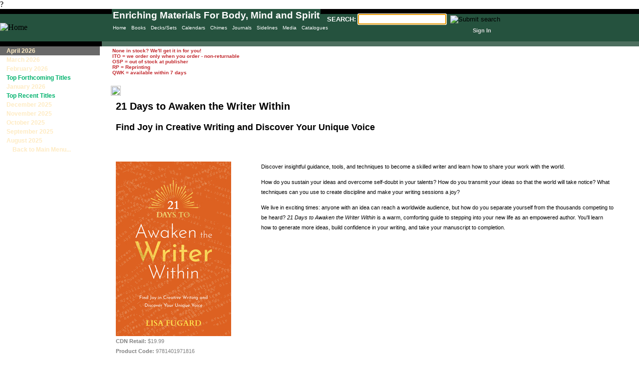

--- FILE ---
content_type: text/html; charset=utf-8
request_url: https://www.dempseycanada.com/ProductDetails.aspx?menu=3&productID=112359
body_size: 7232
content:
?

<!DOCTYPE html PUBLIC "-//W3C//DTD XHTML 1.0 Transitional//EN" "http://www.w3.org/TR/xhtml1/DTD/xhtml1-transitional.dtd">


<html xmlns="http://www.w3.org/1999/xhtml" >
   <head id="_ctl0_Head1">
            
            <!-- Google tag (gtag.js) -->
                    <script async src="https://www.googletagmanager.com/gtag/js?id=G-BVL11X9CWM"></script>
                    <script>
                    window.dataLayer = window.dataLayer || [];
                    function gtag(){dataLayer.push(arguments);}
                    gtag('js', new Date());

                    gtag('config', 'G-BVL11X9CWM');
                    </script>
		   <!-- Google tag (gtag.js) -->
           

 
       <link rel="stylesheet" type="text/css" href="CSS_MAIN.css" /><link rel="stylesheet" type="text/css" href="CSS_Calendars.css" /><link rel="stylesheet" type="text/css" href="CSS_TopAuthors.css" /><link rel="stylesheet" type="text/css" href="CSS_2403_MAR.css" /><link rel="stylesheet" type="text/css" href="CSS_2405_MAY.css" /><link rel="stylesheet" type="text/css" href="CSS_2406_JUN.css" /><link rel="stylesheet" type="text/css" href="CSS_2410_OCT.css" /><link rel="stylesheet" type="text/css" href="CSS_2501_JAN.css" /><link rel="stylesheet" type="text/css" href="ASPNETCommerce.css" /><link rel="stylesheet" type="text/css" href="CSS_MobilePages.css" /><link rel="stylesheet" type="text/css" href="CSS_SliderGlobal.css" /><meta name="avgthreatlabs-verification" content="78f41a370e6cc7120293343af60b20d3f6ee907b"><title>
	Product Details - Dempsey Distributing
</title><meta http-equiv="Content-type" content="text/html; charset=utf-8">
<!--[if lt IE 9] 
    <meta http-equiv="X-UA-Compatible" content="IE=EmulateIE7">
<!--[endif]--> 
<!-- rem'd 25-May-2015 to see if it makes Ken Burns work in IE11      
        <meta http-equiv="X-UA-Compatible" content="IE=7">
-->
        
        <meta name="keywords" content="dempseycanada.com, book distribution canada, book distribution bc, book distributor bc, book distributor canada, dempsey, dempsey distributing, dempsey - your distributor, barbara dempsey, new age, body mind spirit, body mind and spirit, body mind &amp; spirit, spiritual books, new age books, new age distributor, new age distributor canada, metaphysical, metaphysical distributor, metaphysics, tuning forks, sound healing, om, ohm, ohm tuning forks, om tuners, book wholesalers BC, Body Mind Spirit Canada, new age canada, amber teething necklaces, amber teething necklace, incense, moldavite products, palo santo products, baltic amber teething necklace, baltic amber teething necklaces, woodstock chimes, chimes, woodstock, tarot decks, tarot cards, affirmation decks, tarot, journals, crystal, journal, inspiration deck"><meta name="description" content="DempseyCanada.com is the website of Dempsey Distributing, Canada's foremost distributor of body, mind and spirit titles, serving bookstores and trade purchasers.">   


    <script type="text/javascript">

        var _gaq = _gaq || [];
        _gaq.push(['_setAccount', 'UA-639184-2']);
        _gaq.push(['_trackPageview']);

        (function() {
            var ga = document.createElement('script'); ga.type = 'text/javascript'; ga.async = true;
            ga.src = ('https:' == document.location.protocol ? 'https://ssl' : 'http://www') + '.google-analytics.com/ga.js';
            var s = document.getElementsByTagName('script')[0]; s.parentNode.insertBefore(ga, s);
        })();

    </script>


  </head>   
    <body background="images/SiteBkgrd_Transparent.jpg" leftmargin="0" topmargin="0" rightmargin="0" bottommargin="0" onload="initMenu();">        
        <table cellspacing="0" cellpadding="0" width="100%" border="0" style="height: 74px">
            <tr>
                <td style="height: 65px" width="100%">                    
                    




<script language="javascript">

    function Querystring(qs) { // optionally pass a querystring to parse
        this.params = new Object()
        this.get = Querystring_get

        if (qs == null)
            qs = location.search.substring(1, location.search.length)

        if (qs.length == 0) return

        // Turn <plus> back to <space>
        // See: http://www.w3.org/TR/REC-html40/interact/forms.html#h-17.13.4.1
        qs = qs.replace(/\+/g, ' ')
        var args = qs.split('&') // parse out name/value pairs separated via &

        // split out each name=value pair
        for (var i = 0; i < args.length; i++) {
            var value;
            var pair = args[i].split('=')
            var name = unescape(pair[0])

            if (pair.length == 2)
                value = unescape(pair[1])
            else
                value = name

            this.params[name] = value
        }
    }

    function Querystring_get(key, default_) {
        // This line changes UNDEFINED to NULL
        if (default_ == null) default_ = null;

        var value = this.params[key]
        if (value == null) value = default_;

        return value
    }

    //**********************
    function setSearchString() {
        //Build query string for searches
        var qs = new Querystring();
        var MenuID = qs.get('Menu');
        var ProdTypeID = qs.get('ProdType');

        if (MenuID != null) {
            //include specific Menu if any.
            MenuID = '&Menu=' + MenuID
        }
        else {
            MenuID = '';
        }

        if (ProdTypeID != null) {
            //include specific Product Type if any.
            ProdTypeID = '&ProdType=' + ProdTypeID
        }
        else {
            ProdTypeID = '';
        }

        var SearchText = document.getElementById('txtSearch').value;
        if (SearchText.length == 0) {
            SearchText = '' //pass so that page knows a search was attempted
        }

//        document.forms[0].action = 'ProductsListB.aspx?Search=' + SearchText + MenuID + ProdTypeID;

        document.forms[0].action = 'SearchResultsB.aspx?Search=' + SearchText + MenuID + ProdTypeID;
    }

    //BEGIN CODE TO ADD/MODIFY WINDOW_ONLOAD EVENT
    function addEvent(obj, evType, fn) {
        if (obj.addEventListener) {
            obj.addEventListener(evType, fn, false);
            return true;
        }
        else if (obj.attachEvent) {
            var r = obj.attachEvent("on" + evType, fn);
            return r;
        }
        else {
            return false;
        }
    }
    addEvent(window, 'load', doWindowLoad);

    function doWindowLoad() {
        //Set focus to most frequently used control
        var searchCtl = document.getElementById('txtSearch');
        searchCtl.focus();
    }
    //END CODE FOR WINDOW_ONLOAD

</script>
<!--  <table width="100%" bgcolor="#008080" border="0" cellpadding="0" cellspacing="0"> -->
<table width="100%" id="header" border="0" cellpadding="0" cellspacing="0">
                <!-- Google tag (gtag.js) -->
                                <script async src="https://www.googletagmanager.com/gtag/js?id=G-BVL11X9CWM"></script>
                                <script>
                                window.dataLayer = window.dataLayer || [];
                                function gtag(){dataLayer.push(arguments);}
                                gtag('js', new Date());

                                gtag('config', 'G-BVL11X9CWM');
                                </script>
                <!-- Google tag (gtag.js) -->
    <tr>
        <td colspan="2" bgcolor="#000000" style="height: 10px">
        </td>        
    </tr>
    <tr>
        <td><a href="default.aspx" title="Home Page"><img src="images/Logo_Masthead.jpg" alt="Home" border="0"/></a>            
        </td>
        <td>
            <form method="post" action="ProductsListB.aspx" id="frmSearch" name="frmSearch" onsubmit="javascript: setSearchString();">
                <!-- <table width="100%" bgcolor="#008080" border="0" cellpadding="0" cellspacing="0"> -->
                <table width="780px" id="mainheader" border="0" cellpadding="0" cellspacing="0">
                    <tr valign="middle">
                        <td>
                            &nbsp;
                        </td>
                        <td align="right" valign="bottom">                            
                            <table border="0" cellpadding="0" cellspacing="0">                                
                                <tr>
                                    <td width="70%">&nbsp;
                                    </td>                                
                                    <td colspan="3" nowrap="nowrap">                                        
                                        <span style="font-size: 10pt; color: #ffffff; font-family: Verdana, Helvetica, sans-serif;"><strong>SEARCH:</strong></span>
                                        <input type="text" name="txtSearch" ID="txtSearch" SIZE="20">&nbsp;                            
                                        <input type="image" src="images/arrowbutton.jpg" border="0" id="image1" name="image1" title="Submit search" >
                                    </td>
                                </tr>
                                <tr>
                                    <td width="80%">&nbsp;
                                    </td>
                                    <td align="right" width="8%" valign="bottom">
                                                                                                                
                                    </td>
                                    <td align="right" width="5%" valign="bottom">                                    
                                                                                                                
                                    </td>
                                    <td align="right" width="10%" valign="bottom">

                                        <a id="_ctl0_Header1_lnkSignIn" class="SiteLinkBold" onClick="pageTracker._setVar('Customer');" href="Login.aspx">Sign In</a>                                    
                                    </td>                                                         
                                </tr>
                            </table>
                        </td>
                    </tr>                    
                </table>
            </form>
        </td>
    </tr>
     <tr height="10px">
        <td style="width: 204px" bgcolor="black">
        </td>
        <!-- <td bgcolor="#0066cc"> --> 
        <td class="bottomrow">
        </td>
    </tr>
</table>
<div class="container">
<ul id="minitabs">
<li><a href="default.aspx" title="Home Page">Home</a></li>
<li><a href="Bestselling-Books-B.aspx?Menu=2&CategoryID=40&selection=0&ProdType=1" title="Books">Books</a></li>
<li><a href="BestSelling-Divination-Cards-B.aspx?Menu=2&selection=0&ProdType=4&CategoryID=1152" title ="Decks/Sets">Decks/Sets</a></li>
<li><a href="Calendars2026.aspx?Menu=2&ProdType=5&CategoryID=1412&SelIndex=0&selection=5" title="Calendars 2026">Calendars</a></li>
<li><a href="Winter2025B.aspx?Menu=2&ProdType=9&CategoryID=1108&selection=0" title="Chimes">Chimes</a> </li>
<li><a href="TopJournalsList.aspx?Menu=2&selection=0&CategoryID=809&ProdType=12" title="Journals">Journals</a></li>
<li><a href="Bestselling-Sidelines-B.aspx?Menu=2&selection=0&ProdType=6" title="Sidelines">Sidelines</a> </li>
<li><a href="MediaListB.aspx?Menu=2&selection=0&ProdType=2" title ="Media">Media</a></li>
<li><a href="catalogs.aspx?Menu=&SelIndex=16&selection=16" title="Catalogues">Catalogues</a> </li>

</ul>

</div>

<div class="enriching">
    Enriching Materials For Body, Mind and Spirit
</div>                   
                </td>
             </tr>
         </table>
            
         <table width="100%" height="100%" border="0" cellpadding="0" cellspacing="0">
            <tr>
                <td valign="top" style="width: 222px">
                 



<script language="javascript">
function initMenu()
{
    //Not impl for this menu
    
}
</script>
<table id="_ctl0_Menu1_MyList" cellspacing="0" cellpadding="3" border="0" style="width:200px;border-collapse:collapse;">
	<tr>
		<td style="background-color:DimGray;">      
        <a id="_ctl0_Menu1_MyList__ctl0_HyperLink1" class="MenuUnselected" href="ComingSoonB.aspx?Menu=3&amp;CategoryID=907&amp;selection=0">April 2026</a>        
    </td>
	</tr><tr>
		<td>      
        <a id="_ctl0_Menu1_MyList__ctl1_HyperLink1" class="MenuUnselected" href="ComingSoonB.aspx?Menu=3&amp;CategoryID=890&amp;selection=1">March 2026</a>        
    </td>
	</tr><tr>
		<td>      
        <a id="_ctl0_Menu1_MyList__ctl2_HyperLink1" class="MenuUnselected" href="ComingSoonB.aspx?Menu=3&amp;CategoryID=1308&amp;selection=2">February 2026</a>        
    </td>
	</tr><tr>
		<td>      
        <a id="_ctl0_Menu1_MyList__ctl3_HyperLink1" class="MenuUnselected" href="TopForthcomingB.aspx?Menu=3&amp;CategoryID=790&amp;selection=3"><font color="#00B26D">Top Forthcoming Titles</a>        
    </td>
	</tr><tr>
		<td>      
        <a id="_ctl0_Menu1_MyList__ctl4_HyperLink1" class="MenuUnselected" href="WhatsNewListB.aspx?Menu=3&amp;CategoryID=979&amp;selection=4">January 2026</a>        
    </td>
	</tr><tr>
		<td>      
        <a id="_ctl0_Menu1_MyList__ctl5_HyperLink1" class="MenuUnselected" href="RecentWellB.aspx?Menu=3&amp;CategoryID=784&amp;selection=5"><font color="#00B26D">Top Recent Titles</a>        
    </td>
	</tr><tr>
		<td>      
        <a id="_ctl0_Menu1_MyList__ctl6_HyperLink1" class="MenuUnselected" href="WhatsNewListB.aspx?Menu=3&amp;CategoryID=1064&amp;selection=6">December 2025</a>        
    </td>
	</tr><tr>
		<td>      
        <a id="_ctl0_Menu1_MyList__ctl7_HyperLink1" class="MenuUnselected" href="WhatsNewListB.aspx?Menu=3&amp;CategoryID=1056&amp;selection=7">November 2025</a>        
    </td>
	</tr><tr>
		<td>      
        <a id="_ctl0_Menu1_MyList__ctl8_HyperLink1" class="MenuUnselected" href="WhatsNewListB.aspx?Menu=3&amp;CategoryID=1055&amp;selection=8">October 2025</a>        
    </td>
	</tr><tr>
		<td>      
        <a id="_ctl0_Menu1_MyList__ctl9_HyperLink1" class="MenuUnselected" href="WhatsNewListB.aspx?Menu=3&amp;CategoryID=753&amp;selection=9">September 2025</a>        
    </td>
	</tr><tr>
		<td>      
        <a id="_ctl0_Menu1_MyList__ctl10_HyperLink1" class="MenuUnselected" href="RecentTitlesListB.aspx?Menu=3&amp;CategoryID=757&amp;selection=10">August 2025</a>        
    </td>
	</tr><tr>
		<td>      
        <a id="_ctl0_Menu1_MyList__ctl11_HyperLink1" class="MenuUnselected" href="Default.aspx?&amp;SelIndex=0&amp;selection=11">&nbsp;&nbsp;&nbsp;&nbsp;Back to Main Menu...</a>        
    </td>
	</tr>
</table>



                 
                </td>
                <td align="left" valign="top" width="*">                                                                
                         
   
<table width="100%">
<tr>
    <td>

	<span class="ProductListItem">	
	    <font color="#C1282D"><strong>
        None in stock?  We'll get it in for you!</br>
	    ITO = we order only when you order - non-returnable</br>
        OSP = out of stock at publisher</br>
        RP  = Reprinting</br>
        QWK = available within 7 days
        </strong></font>
	</span>

    </td>    
</tr>
</table>     
    
    <table height="100%" cellSpacing="0" cellPadding="0" width="100%" align="left" border="0" style="padding-right: 40px;">
        <tr vAlign="top">
            <td>
                <br>
                <img src="images/1x1.gif" width="20" align="left">
                <table cellSpacing="0" cellPadding="10" width="100%" border="0">
                    <tr>
                        <td colspan="3" class="ContentHead"><span id="_ctl0_ContentPlaceHolder1_ProductName">21 Days to Awaken the Writer Within</span></td></tr>
                    <tr>
                        <td colspan="3" class="SubContentHead"><span id="_ctl0_ContentPlaceHolder1_Subtitle">Find Joy in Creative Writing and Discover Your Unique Voice</span></td></tr>
                    <tr>
                        <td colspan="3">&nbsp;</td></tr>                                    
                    <tr vAlign="top">                        
                        <td valign="top">                            
                            <img id="_ctl0_ContentPlaceHolder1_ProductImage" title="Product Image" border="0" src="ProductImages/9781401971816.jpg" border="0" style="height:350px;" />
                            
                            <br>
                            <span class="ModelNumber"><b>CDN Retail:</b>&nbsp;<span id="_ctl0_ContentPlaceHolder1_UnitPrice">$19.99</span></span><br>
                            <span class="ModelNumber"><b>Product Code:</b>&nbsp;<span id="_ctl0_ContentPlaceHolder1_ProductCode">9781401971816</span></span><br>                            
                            <span class="ModelNumber"><b>Author:</b>&nbsp;<span id="_ctl0_ContentPlaceHolder1_Author">Linn, Denise</span></span><br>
                            

                            <span class="ModelNumber"><b>Vendor:</b>&nbsp;<span id="_ctl0_ContentPlaceHolder1_Vendor">Hay House</span></span><br>
                          
                            <span class="ModelNumber"></span><br />

<span class="ModelNumber"><span id="_ctl0_ContentPlaceHolder1_lblFormat"><b>Format</b>&nbsp;</span><span id="_ctl0_ContentPlaceHolder1_Format"></span></span><br />

                            &nbsp;&nbsp;</br>
                            <span class="ModelNumber"></span><br>
                            
                        </td>
                        <td width="20px">&nbsp;</td>            
                        <td vAlign="top">
                            <span id="_ctl0_ContentPlaceHolder1_desc" class="NormalDouble"><p>Discover insightful guidance, tools, and techniques to become a skilled writer and learn how to share your work with the world.</p><p>How do you sustain your ideas and overcome self-doubt in your talents? How do you transmit your ideas so that the world will take notice? What techniques can you use to create discipline and make your writing sessions a joy?</p><p>We live in exciting times: anyone with an idea can reach a worldwide audience, but how do you separate yourself from the thousands competing to be heard? <em>21 Days to Awaken the Writer Within </em>is a warm, comforting guide to stepping into your new life as an empowered author. You'll learn how to generate more ideas, build confidence in your writing, and take your manuscript to completion.</p></span>
                            <br>
                         </td>
                         </tr>
                </table>                                                        
            </td>
        </tr>
    </table>                
            
                    
                </td>
            </tr>            
         </table>

	
    
<!-- <table bgcolor="#008080" cellspacing="0" cellpadding="0" width="100%" border="0"> --> 
<table id="footer" cellspacing="0" cellpadding="0" width="100%" border="0">
    <tr align="center">    
        <td style="height: 19px; width: 224px">&nbsp;</td>

        <td style="height: 19px" align="left" width="300px">            
            <span style="font-family: Arial; font-size: 8pt; color: #ffffff;">
            Copyright 2026 &copy; Dempsey - Your Distributor, Inc.
            </span>
        </td> 
                
        <td style="height: 19px" align="left" width="80px">            
            <span style="font-size: 8pt; font-family: Arial;color: #ffffff">            
            <a href="privacy.aspx" style="color: white;">
            Privacy </a>            
            </span>
        </td>
        
        <td style="height: 19px" align="left" width="80px">            
            <span style="font-size: 8pt; font-family: Arial;color: #ffffff">            
            <a href="Sitemap.aspx" style="color: white;">
            Sitemap</a>            
            </span>
        </td>      

        <td style="height: 19px" align="left" width="80px">            
            <span style="font-size: 8pt; font-family: Arial;color: #ffffff">            
            <a href="ContactUs.aspx" style="color: white;">
            Contact Us</a>            
            </span>
        </td>  
        
        <td style="height: 19px" align="left" width="100px">            
            <span style="font-size: 8pt; font-family: Arial; color: #ffffff;">
            <a href="Terms.aspx" style="color: white;">
            Terms & Conditions</a>
            </span>
        </td>    
 
        <td style="height: 19px" align="right">            
            <span style="font-size: 8pt; font-family: Arial; color: #ffffff;">
            <a href="http://www.ideaware.ca" target="_blank" style="color: white;">
            Site Creation</a>
            </span>
        </td>  
    
        <td style="height: 19px; width: 5px">&nbsp;</td>             
    </tr>
</table>



</body>
</HTML><div style="position: absolute; top: -999px;left: -999px;">小编得知，在泰国野葛根当中含有一些可以诱导异黄酮的成分<a href="http://fngzweb.com" title="粉嫩公主酒酿蛋官网">粉嫩公主酒酿蛋官网</a>，而女性本身也能够自然的分泌一些雌激素<a href="https://1807614030.wixsite.com/fngz" title="粉嫩公主丰胸">粉嫩公主丰胸</a>，这种异黄酮跟女性朋友的雌激素在结构方面有一定的相似性，所以，它也被认为是大自然的植物雌激素<a href="https://1807614030.wixsite.com/fngzjnd" title="产后丰胸">产后丰胸</a>，利用它能够很好的补充雌激素，当人体雌激素充足的情况下。<a href="http://fngznews.com" title="丰胸产品">丰胸产品</a></div>


--- FILE ---
content_type: text/css
request_url: https://www.dempseycanada.com/CSS_MAIN.css
body_size: 3984
content:
/* ================================
    CSS STYLES FOR THE COMMERCE STARTER KIT 
    v1.0, 10/2002
   ================================
*/   

BODY
{
}

.MastHead_Main
{
 background-color: #008080
}

.MastHead_Accent1
{
 background-color: #00bb89
}

.MastHead_Accent2
{
 background-color: #00cde8
}


/* */
.HomeHead
{
    color: #000000;
    font-family: Verdana, Helvetica, sans-serif;
    font-size: 20px;
    font-weight: bold;
    HEIGHT: 35px;
}

/* PBMH added */
.homeheader 
{   /* Welcome ASP line */
    color: #25523E;
    font-family: Verdana, Helvetica, sans-serif;
    font-size: 20px;
    font-weight: bold;
    height: 35px;
    padding: 0 0 0 0;
    margin: 0 0 0 0;
    z-index: 10;
    float: left;
    /*top: 85px; REM'd 15-Feb-2013 because it was appearing too high on home page*/
    top: 105px;
    left: 230px;
    position: absolute;
	/*background-color: #E9F6FC;*/
	/*background-image: url("images/Bkgrnd_1.jpg");*/
    /*background-repeat: repeat;*/
}

/* PBMH added */
.homeheadercoloured
{
    color: black;
    font-family: Verdana, Helvetica, sans-serif;
    font-size: 20px;
    font-weight: bold;
    height: 35px;
    padding: 0 0 0 0;
    margin: 0 0 0 0;
    z-index: 10;
	background-color: #E9F6FC;
	/*background-image: url("images/Bkgrnd_1.jpg");*/
    /*background-repeat: repeat;*/
}

/* PBMH added */
.welcome
{
    color: #000000;
    font-family: Verdana, Helvetica, sans-serif;
    font-size: 11px;
    font-weight: normal;
    line-height: 12px;
    float: left;
    width: 125px;
    top: 125px;
    /*right: 15px;*/
    left: 850px;
	padding: 2px;
	position: absolute;
	z-index: 10;
	border: 2px dotted;
	margin-left:auto;
}

.bookfairdates
{
    color: #25523E;
    font-family: Verdana, Helvetica, sans-serif;
    font-size: 11px;
    font-weight: normal;
    line-height: 12px;
    float: left;
    width: 302px;
    top: 120px;
    left: 685px;
	padding: 2px;
	position: absolute;
	z-index: 10;
	border-style: solid;
	border-width: 2px;
	border-color: #4D6F5F;
	background-color: #FFFFCC;
	margin-left:auto;
}

/* PBMH added */
.HomeH1
{
    color: #008080;
    font-family: Verdana, Helvetica, sans-serif;
    font-size: 18px;
    font-weight: bold;
    height: 20px
}

/* */
.ContentHead
{
    /*background-color: #dddca3;
    color: dimgray;*/
    font-family: Verdana, Helvetica, sans-serif;
    font-size: 20px;
    font-weight: bold;
    height: 35px
}

/* */
.SubContentHead
{
    /*background-color: #dddca3;
    color: dimgray;*/
    font-family: Verdana, Helvetica, sans-serif;
    font-size: 18px;
    font-weight: bold;
    height: 20px
}

/* */
.UnitCost
{
    color: #808080;
    font-family: Verdana, Helvetica, sans-serif;
    font-size: 15px;
    line-height: 20pt
}

/* */
.ModelNumber
{
    color: #808080;
    font-family: Verdana, Helvetica, sans-serif;
    font-size: 11px;
    line-height: 15pt
}

/* */
.ErrorText
{
    color: red;
    font-family: Verdana, Helvetica, sans-serif;
    font-size: 12px;
    line-height: 20pt
}
.MostPopularHead
{
    background-color: maroon;
    color: white;
    font-family: Verdana, Helvetica, sans-serif;
    font-size: 11px;
    font-weight: bold;
}

.MenuText
{
    color: #feebc3;
    font-family: Verdana, Helvetica, sans-serif;
    text-decoration: none;
    font-size: 12px;
    font-weight: bold;
    line-height: 13px; /* was 16 */
    padding-left: 10px;
}

A.MostPopularItemText, A.MostPopularItemText:link, A.MostPopularItemText:visited
{
    color: black;
    font-family: Verdana, Helvetica, sans-serif;
    font-size: 11px;
    text-decoration: none
}

A.MostPopularItemText:hover
{
    color: red;
    font-family: Verdana, Helvetica, sans-serif;
    font-size: 11px;
    text-decoration: underline
}

.ProductListHead
{
    color: black;
    font-family: Verdana, Helvetica, sans-serif;
    font-size: 12px;
    font-weight: bold;
    line-height: 14pt    
}
.ProductListItem
{
    color: black;
    font-family: Verdana, Helvetica, sans-serif;
    font-size: 10px
}

.AmberLotusGreetingCards {
    color: #9D0000;
    font-family: Verdana, Helvetica, sans-serif;
    font-size: 10px;
    font-weight: bold;
}
.CartListHead
{
    background-color: #feebc3;
    border-bottom: dimgray;
    border-left: dimgray 1px solid;
    color: black;
    font-family: Verdana, Helvetica, sans-serif;
    font-size: 11px;
    font-weight: bold;
    line-height: 20pt;
    padding-left: 5px
}

.CartListItem
{
    background-color: #ffffff;
    border-bottom: dimgray;
    border-left: dimgray 1px solid;
    color: black;
    font-family: Verdana, Helvetica, sans-serif;
    font-size: 11px;
    padding-left: 5px
}

.CartListItemAlt
{
    background-color: #f2f2f2;
    border-bottom: dimgray;
    border-left: dimgray 1px solid;
    color: black;
    font-family: Verdana, Helvetica, sans-serif;
    font-size: 11px;
    padding-left: 5px
}

.CartListFooter
{
    /*background-color: #dddca3;*/
    background-color: #feebc3;
    line-height: 10pt    
}

/* text style for the links */
A.SiteLink, A.SiteLink:link, A.SiteLink:visited
{
    font-family: Verdana, Helvetica, sans-serif;
    text-decoration: none;
    color: #dddddd;
    font-size: 11px;
}   

A.SiteLink:hover    
{
    text-decoration: underline;
    color: white;
}

A.SiteLinkBold, A.SiteLinkBold:link, A.SiteLinkBold:visited
{
    color: #dddddd;
    font-family: Verdana, Helvetica, sans-serif;
    text-decoration: none;
    font-size:  11px;
    font-weight: bold
}

A.SiteLinkBold:hover
{
    color: white;
    text-decoration: none;
}

/* Links on ProductDetails and ProductDetailsB */
A.MenuUnselected, A.MenuUnselected:link, A.MenuUnselected:visited
{
    color: #feebc3;
    /*color: #CCFFCC;*/
    font-family: Verdana, Helvetica, sans-serif;
    text-decoration: none;
    font-size: 12px;
    font-weight: bold;
    /*line-height: 16px;*/
    line-height: 12px;
    padding-left: 10px;
}

A.MenuUnselected:hover
{
    color: white;
    text-decoration: underline;
    padding-left: 10px
}

A.MenuSelected
{
    color: white;
    font-family: Verdana, Helvetica, sans-serif;
    text-decoration: none;
    font-size:  12px;
    font-weight: bold;
    /*line-height: 16px;*/
    line-height: 14px;
    padding-left: 10px
}

A.MenuSelected:hover
{
    color: white;
    font-family: Verdana, Helvetica, sans-serif;
    text-decoration: none;
    padding-left: 10px
}

/* GENERAL */

/* text style used for most text rendered by modules */
.Normal
{
    font-family: Verdana, Helvetica, sans-serif;
    font-size: 11px;
    font-weight: normal;
    line-height: 12px;
    /*margin: 0 0 0 5px;*/
    margin: 0 0 0 0;
}

.NormalDouble
{
    font-family: Verdana, Helvetica, sans-serif;
    font-size: 11px;
    font-weight: normal;
    line-height: 20px;
    margin: 0 0 0 5px;
}

/* text style used for textboxes in the admin pages, for Nav compatibility */
.NormalTextBox
{
    font-family: Verdana, Helvetica, sans-serif;
    font-size: 1.2em;
    font-weight: normal;
}

/* text style used for selects in the admin pages, for Nav compatibility */
.NormalSelect
{
    font-family: Verdana, Helvetica, sans-serif;
    font-size: 1.2em;
    font-weight: normal;
}

/* text style used for textboxes in the edit pages, for Nav compatibility */
.EditTextBox
{
    font-family: Verdana, Helvetica, sans-serif;
    font-size: 1em;
    font-weight: normal;
    border-style: solid;
    border-width: 1px;
    border-color: #999966;
    width: 100%;
}

/* text style used for controls in the admin and edit pages, for Nav compatibility */
.NormalControl
{
    font-family: Verdana, Helvetica, sans-serif;
    font-size: 11px;
    font-weight: normal;
}

/* text style used for checkboxes in the admin and edit pages, for Nav compatibility */
.NormalCheckBox
{
    margin-left: -4px;
    font-family: Verdana, Helvetica, sans-serif;
    font-size: 11px;
    font-weight: normal;
}

/* text style used for checkboxes in the admin and edit pages, for Nav compatibility */
.NormalRadio
{
    font-family: Verdana, Helvetica, sans-serif;
    font-size: 11px;
    font-weight: normal;
    text-indent: -5px;
}

/* text style used for checkboxes in the admin and edit pages, for Nav compatibility */
.NormalButton
{
    font-family: Verdana, Helvetica, sans-serif;
    font-size: 11px;
    font-weight: normal;
    text-indent: -5px;
/*    border-style: solid;
    border-width: 1px;
    border-color: #cccc99; */
    background-color:#ccccaa;    
}

.NormalRed
{
    font-family: Verdana, Helvetica, sans-serif;
    font-size: 11px;
    font-weight: bold;
    color: red
}

.NormalBold
{
    font-family: Verdana, Helvetica, sans-serif;
    font-size: 11px;
    font-weight: bold;
    line-height: 12px    
}

.NormalItalic
{
    font-family: Verdana, Helvetica, sans-serif;
    font-size: 11px;
    font-weight: bold;
    line-height: 16px    
}



A:link  
{
    text-decoration: none;
    color:  black;
}

A, A:hover {
    text-decoration: underline;
    color:  black;
}

/* PBMH added links for regular text */
A.textlink, A.textlink:link, A.textlink.visited
{
    font-family: Verdana, Helvetica, sans-serif;
    text-decoration: none;
    /*color: #696969;*/
    color: #DE6828;
    font-weight: bold;
}

A.textlink.hover
{
    text-decoration: underline;
    color:Black;    
}


SMALL   {
    font-size:  8px;
}

BIG {
    font-size:  14px;
}

BLOCKQUOTE, PRE {
    font-family:    Lucida Console, monospace;
}


UL LI   {
    list-style-type:    square ;
}

UL LI LI    {
    list-style-type:    disc;
}

UL LI LI LI {
    list-style-type:    circle;
}

OL LI   {
    list-style-type:    decimal;
}

OL OL LI    {
    list-style-type:    lower-alpha;
}

OL OL OL LI {
    list-style-type:    lower-roman;
}

HR {
    height:1pt;
    text-align:left
}

/* Header/Footer Colours */
table#mainheader
{
    background-color: #25523E;
    /* background-color: Red;*/
}

table#header 
{
   background-color: #25523E;
   /*background-color: Blue;*/
}

table#bottomheader /* the main header box */
{
    background-color: #4F725C;
}
td.bottomrow /* thin bar at bottom of header */
{
    background-color: #4D6F5F;
}

table#footer
{
    background-color: #25523E;
}


/* Header  Nav Bar */
.container {
	padding: 2px;
	margin: 0 0 0 0;
	background: #25523E;
    font-family: Verdana, Helvetica, sans-serif;
	position: absolute;
	top: 48px;
	left: 224px;
	}

#minitabs {
	margin: 0;
	padding: 0 0 8px 0;
	}

#minitabs li {
	margin: 0; 
	padding: 0;
	display: inline;
	list-style-type: none;
	}
	
#minitabs a:link, #minitabs a:visited {
	float: left;
	font-size: 10px;
	line-height: 12px;
	/*font-weight: bold;*/
	/*margin: 0 10px 4px 10px;*/
	margin: 0 10px 4px 0;
	padding-bottom: 2px;
	text-decoration: none;
	color: white;
	}

#minitabs a.active:link, #minitabs a.active:visited, #minitabs a:hover {
	border-bottom: 4px solid #4D6F5F;
	padding-bottom: 0px;
	background: #fff;
	color: #363;
	}

/* Header  Tag Line */
.enriching {
	padding: 2px;
	/*margin: 0 0 0 250;*/
	background: #25523E;
        font-family: Verdana, Helvetica, sans-serif;
	font-weight: bold;
	float: left;
	position: absolute;
	top: 18px;
	left: 224px;
    font-size: 14pt;
    color: white;
	}

/* Links in regular text */
A.TextLink, A.TextLink:link, A.TextLink:visited
{
    font-family: Verdana, Helvetica, sans-serif;
    text-decoration: none;
    /*color: #696969;*/
    /* color: #4D6F5F;*/
    color: #B6160A;
    font-size: 11px;
    font-weight: bold;
}   

A.TextLink:hover    
{
    text-decoration: underline;
    color: black;
}

table#August09
{
    top: 120px;
    left: 250px;
	padding: 2px;
    float: left;
	position: absolute;
	border: 1px;
	/*border-style:solid;*/
	/*border-color: black; */
}

table#December09RightTopSoundsTrue
{
    top: 90px;
    left: 735px;
	padding: 2px;
    float: left;
	position: absolute;
	border: 1px;
	border-style:solid;
	border-color: #25523E;
	/*background-color: #25523E;*/
	width: 255px;
    color: #25523E;
    font-family: Verdana, Helvetica, sans-serif;
    font-size: 11px;
    font-weight: normal;
    line-height: 12px;
    text-align: center;  	
}

table#December09DetailRightTop
{
    top: 123px;
    left: 715px;
	padding: 2px;
    float: left;
	position: absolute;
	/*border: 1px;
	border-style:solid;
	border-color: black;
    background-color: Aqua;*/
	width: 280px;
    color: #25523E;
    font-family: Verdana, Helvetica, sans-serif;
    font-size: 11px;
    font-weight: normal;
    line-height: 12px;
    text-align: left;  	
}

table#December09DetailRightBottom
{
    top: 295px;
    left: 730px;
	padding: 2px;
    float: left;
	position: absolute;
	/*border: 2px;
	border-style:solid;
	border-color: black;
    background-color: #25523E;*/
	width: 265px;
    color: #25523E;
    font-family: Verdana, Helvetica, sans-serif;
    font-size: 11px;
    font-weight: normal;
    line-height: 14px;
    text-align: left;  	
}

table#December09DetailBottom
{
    top: 440px;
    left: 250px;
	padding: 2px;
    float: left;
	position: absolute;
	/*border: 1px;
	border-style:solid;
	border-color: black;*/
	width: 750px;
    color: #25523E;
    font-family: Verdana, Helvetica, sans-serif;
    font-size: 11px;
    font-weight: normal;
    line-height: 12px;
    text-align: left;  	
}	

table#DecemberBackgroundFloat
{
    top: 200px;
    left: 230px;
    height:560px;
    float: left;
    position:inherit;
    /*background-color: Fuchsia;*/
}

table#February10DetailBottom
{
    top: 425px;
    left: 250px;
	padding: 2px;
    float: left;
	position: absolute;
	/*border: 1px;
	border-style:solid;
	border-color: black;*/
	width: 750px;
    color: #25523E;
    font-family: Verdana, Helvetica, sans-serif;
    font-size: 11px;
    font-weight: normal;
    line-height: 12px;
    text-align: left;  	
}	

table#GeneralDetailRightTop
{
    top: 123px;
    left: 725px;
	padding: 2px;
    float: left;
	position: absolute;
	/*border: 1px;
	border-style:solid;
	border-color: black;
    background-color: Aqua;*/
	width: 280px;
    color: #25523E;
    font-family: Verdana, Helvetica, sans-serif;
    font-size: 11px;
    font-weight: normal;
    line-height: 12px;
    text-align: left;  	
}


.NewCustomer
{
    /* For NewCustomer.jpg button installed June 2016 */
    top: 105px;
    left: 818px;
    position: absolute;
}

/* For Login.aspx */
table#LoginAccountArea
{
    top: 410px;
    left: 250px;
	padding: 2px;
    float: left;
	position: absolute;
	border: 1px;
	width: 250px;
}



table#LoginNotes
{
    top: 520px;
    left: 460px;
	padding: 2px;
    float: left;
	position: absolute;
	border: 1px;
	width: 650px;    
}



.LoginHelpNotes
{   /* Welcome ASP line */
    font-family: Verdana, Helvetica, sans-serif;
    z-index: 10;
    float: left;
    top: 410px;
    left: 450px;
    position: absolute;
    width: 650px;
    border: 2px;
    border-color: #9D0000;
    border-style: double;
    padding: 10px 10px 10px 10px;
}

#IndividualsLogin
{
    table-layout: fixed;
    top: 130px;	
    left: 250px;
    width: 900px;	
    position: absolute;
    float: left;
    text-align: left;
    border-width: 2px;
    color: #25523E;
    font-size: 10px;
    font-family: Verdana, Helvetica, sans-serif;
    text-align: left;    
}

#IndividualsLogin td
{
    width: 170px;    
}

/* End for Login.aspx */


.WoodstockLogo
{   
    font-family: Verdana, Helvetica, sans-serif;
    z-index: 10;
    top: 120px;
    left: 890px;
    float: right;
    position: absolute;
}

.Crowley
{
    font-family: Verdana, Helvetica, sans-serif;
    font-size:small;
    text-align:center;
    z-index: 10;
    float: left;
    top: 120px;
    left: 450px;
    /*position: absolute;
    width: 380px;*/
    border: 2px;
    border-color: #9D0000;
    border-style: double;
    padding: 10px 10px 10px 10px;
    margin: 0 20% 0 20%;
}    

table#bottomwording
{
    top: 550px;
    left: 250px;
	padding: 2px;
    float: left;
	position: absolute;
	/*border: 1px;
	border-style:solid;
	border-color: black;*/
	width: 750px;
    color: #25523E;
    font-family: Verdana, Helvetica, sans-serif;
    font-size: 11px;
    font-weight: normal;
    line-height: 12px;
    text-align: center;  	
}	

.dottedborder
{
    border-style: dotted;
    border-width: 2px;
    border-color: Green;
    text-align: center;
}    

.leadsheetborder
{
    font-family: Verdana, Helvetica, sans-serif;
    font-size: small;
    border: 2px;
    border-color: #9D0000;
    border-style: double;
    padding: 10px 10px 10px 10px;
    top: 80px;
    left: 250px;
    float: left;
	position: absolute;
	width: 700px;
	text-align: center;
}    

.leadsheetheader
{
    font-family: Verdana, Helvetica, Sans-Serif;
    font-size:large;
    font-weight:bold;
    color: #9D0000;
}


.TitlesForSaleHeader
{
    font-family: Verdana, Helvetica, sans-serif;
    font-size: 11px;
    font-weight: normal;
    line-height: 12px;
    text-align: center;  	
}    


.shadow
/* http://css-tricks.com/snippets/css/css-box-shadow/
    TEST THIS 10-May-2012*/
{
  -moz-box-shadow:    3px 3px 5px 6px #ccc;
  -webkit-box-shadow: 3px 3px 5px 6px #ccc;
  box-shadow:         3px 3px 5px 6px #ccc;
}    

#audioplayer
{
    /*width: 200px;*/
    width: 40%;
}

--- FILE ---
content_type: text/css
request_url: https://www.dempseycanada.com/CSS_Calendars.css
body_size: 142
content:
.CalendarBlurb
{
	top: 150px;
	left: 250px;
    float: right;
    position: absolute;
	width: 700px
}


.CalendarImagesUpper
{
	top: 320px;
	left: 250px;
    float: right;
    position: absolute;
}

.calendarsreturn
{
    border: 2px;
    border-style: solid;
    border-color:   #9D0000;   
    text-align: center;
    font-size: medium;
}   

--- FILE ---
content_type: text/css
request_url: https://www.dempseycanada.com/CSS_2403_MAR.css
body_size: 1627
content:
.WebUpdate
{
    left: 300px;
    position: absolute;
    color: blue;
}


#updateInfo {
    top: 300px;
    left: 230px;
    position: relative;
}


.AVGNotice_1711_NOV {
    top: 200px;
    left: 240px;
    table-layout: fixed;
    float: left;
    position: absolute;
    padding: 0px 0px 0px 0px;
    font-family: Verdana, Helvetica, sans-serif;
    font-size: 11px;
    font-weight: bold;
}

.NewCustomer_2006
{
    top: 107px;
    left: 748px;
    position: absolute;
}

/* Delete #CalendarNotice_1711_NOV
{
    top: 510px;
    left: 240px;
    position: absolute;
} */

/* Delete #HolidayHrs2022 }
{
    top: 580px;	
    left: 260px;
    position: absolute;
}  */

#HolidayHrs20223
{
    top: 540px;	
    left: 260px;
    position: absolute;
} 

#NavButtons_LongMenuBottom
/* KEEP AS THIS WORKS */
{
    top: 750px;
    left: 280px;
    position: absolute;
}

#NavButtons_VERTICAL_1808_AUG
/* THIS IS USED EVERY MONTH SO KEEP */
{
    top: 170px;
    left: 910px;
    position: absolute;
}

#NavButtons_VERTICAL_2006_JUN
{
    top: 190px;
    left: 910px;
    position: absolute;
} 

#Woodstock_2307_JUL
/*Summer 2023 promo 
Created MPM 20-JuLy-2023*/
{
    top: 590px;
    left: 920px;
    position: absolute;
} 

/*DELETE #Indiv_2303_MAR
MPM add 16-Mar-2023*/
/*Changes each month - Keep the name of the last Map 
{
    top: 540px;	
    left: 260px;
    position: absolute;
} */

/*DELETE MPM add 02-May-2023
#Indiv_2305_MAY
/*Changes each month - Keep the name of the last Map
{
    top: 540px;	
    left: 260px;
    position: absolute;
}
*/

/*DELETE MPM add 25-May-2023
#Indiv_2306_JUN
/*MPM add 25-May-2023*/
/*Changes each month - Keep the name of the last Map 
{
    top: 540px;	
    left: 260px;
    position: absolute;
} 
*/

#Indiv_2309_SEP
/*MPM add 11-SEP-2023*/
/*Changes each month - Keep the name of the last Map */
{
    top: 540px;	
    left: 260px;
    position: absolute;
}

#Indiv_2312_Xmas_DEC
/*MPM add 19-Dec_2023*/
/*Changes each month - Keep the name of the last Map */
{
    top: 600px;	
    left: 260px;
    position: absolute;
}

#Indiv_2311_NOV
/*MPM add 05-Dec-2023*/
/*Changes each month - Keep the name of the last Map */
{
    top: 540px;	
    left: 260px;
    position: absolute;
}

#Indiv_2401_DEC
/*MPM add 15-Jan-2024*/
/*Changes each month - Keep the name of the last Map */
{
    top: 540px;	
    left: 260px;
    position: absolute;
}

#Indiv_2403_MAR
/*MPM add 22-Mar-2024*/
/*Changes each month - Keep the name of the last Map */
{
    top: 540px;	
    left: 260px;
    position: absolute;
}

#Calendar_Open
/* for open hours Christmas 2020 {
    top: 200px;
    left: 340px;
}*/

/* Delete#Indiv_2012_DEC_Woodstock
Changes each month - Keep the name of the last Map {
    top: 725;
    left: 245px;
    position: absolute;
}
*/ 

/*delete #IndivsMapLogin_2301_JAN
/*MPM add 12-JAN-2023 - Large Image*/
/*Changes each month Login.aspx Ind image
{
    top: 135px;	
    left: 235px;
    position: absolute;
}
*/

/*#IndivsMapLogin_2303_MAR
MPM add 16-MAR-2023 - Large Image*/
/*Changes each month Login.aspx Ind image
{
    top: 135px;	
    left: 235px;
    position: absolute;
}
*/

/* Delete #IndivsMapLogin_2305_MAY
MPM add 02-MAY-2023 - Large Image*/
/*Changes each month Login.aspx Ind image
{
    top: 135px;	
    left: 235px;
    position: absolute;
}
*/

/*DELETE #IndivsMapLogin_2306_JUN
/*MPM add 25-MAY-2023 - Large Image*/
/*Changes each month Login.aspx Ind image*
{
    top: 135px;	
    left: 235px;
    position: absolute;
}
*/

#IndivsMapLogin_2309_SEP
/*MPM add 11-Sep-2023 - Large Image*/
/*Changes each month Login.aspx Ind image*/
{
    top: 135px;	
    left: 235px;
    position: absolute;
}

#IndivsMapLogin_2311_NOV
/*MPM add 05-Dec-2023 - Large Image*/
/*Changes each month Login.aspx Ind image*/
{
    top: 145px;	
    left: 235px;
    position: absolute;
}

#IndivsMapLogin_2401_JAN
/*MPM add 05-Dec-2023 - Large Image*/
/*Changes each month Login.aspx Ind image*/
{
    top: 145px;	
    left: 235px;
    position: absolute;
}

#IndivsMapLogin_2403_MAR
/*MPM add 22-Mar-2024 - Large Image*/
/*Changes each month Login.aspx Ind image*/
{
    top: 145px;	
    left: 235px;
    position: absolute;
}

#HayHouseReprint td
{
    font-family: Verdana, Helvetica, sans-serif;
    z-index: 10;
    float: left;
    top: 330px;
    left: 450px;
    position: absolute;
    border: 2px;
    width: 160px;
    border-color: #9D0000;
    border-style: double;
    padding: 10px 10px 10px 10px;
}

/* For Login.aspx */

.LoginInfoText
{
    color: #05B471;
    font-family: Verdana, Helvetica, sans-serif;
    font-size: 11px;
    font-weight: bold;
    line-height: 12px
}

table#LoginAccountArea_2106_JUN
{
    top: 500px;
    left: 250px;
	padding: 2px;
    float: left;
	position: absolute;
	border: 1px;
	width: 600px;
}


table#LoginAccountArea_2001_JAN
{
    top: 500px;
    left: 250px;
    padding: 2px;
    float: left;
    position: absolute;
    border: 1px;
    width: 600px;
}

/*for small ind picture*/
table#LoginAccountArea_2012_DEC {
    top: 320px;
    left: 250px;
    padding: 2px;
    float: left;
    position: absolute;
    border: 1px;
    width: 600px;
}

table#LoginAccountArea_1712_DEC
{
    top: 350px;
    left: 250px;
	padding: 2px;
    float: left;
	position: absolute;
	border: 1px;
	width: 600px;
}

table#LoginAccountArea
{
    top: 310px;
    left: 250px;
	padding: 2px;
    float: left;
	position: absolute;
	border: 1px;
	width: 250px;
}

table#LoginNotes
{
    top: 420px;
    left: 460px;
	padding: 2px;
    float: left;
	position: absolute;
	border: 1px;
	width: 650px;    
}

table#LoginNotes_1711_NOV
{
    top: 610px;
    left: 250px;
	padding: 2px;
    float: left;
	position: absolute;
	border: 1px;
	width: 650px;    
}

table#LoginNotes_1711_NOV_2
{
    top: 780px;
    left: 250px;
	padding: 2px;
    float: left;
	position: absolute;
	border: 1px;
	width: 650px;    
}


.LoginHelpNotes
{   /* Welcome ASP line */
    font-family: Verdana, Helvetica, sans-serif;
    z-index: 10;
    float: left;
    top: 310px;
    left: 470px;
    position: absolute;
    width: 650px;
    border: 2px;
    border-color: #9D0000;
    border-style: double;
    padding: 10px 10px 10px 10px;
}

.LoginHelpNotes_1711_NOV
{ 
    /* Got a problem logging in? */
    font-family: Verdana, Helvetica, sans-serif;
    z-index: 10;
    float: left;
    top: 490px;
    left: 250px;
    position: absolute;
    width: 650px;
    border: 2px;
    border-color: #9D0000;
    border-style: double;
    padding: 10px 10px 10px 10px;
}

.LoginHelpNotes_1711_NOV_2
{ 
    /* Got a problem logging in? */
    font-family: Verdana, Helvetica, sans-serif;
    z-index: 10;
    float: left;
    top: 670px;
    left: 250px;
    position:fixed;
    width: 650px;
    border: 2px;
    border-color: #9D0000;
    border-style: double;
    padding: 10px 10px 10px 10px;
}


#IndividualsLogin_1711_NOV
{
    table-layout: fixed;
    top: 150px;	
    left: 250px;
    /*width: 900px;*/
    position: absolute;
    float: left;
    text-align: left;
    border-width: 2px;
    color: #25523E;
    font-size: 10px;
    font-family: Verdana, Helvetica, sans-serif;
    text-align: left;    
}

#IndividualsLogin_2006_JUN
{
    table-layout: fixed;
    top: 150px;	
    left: 250px;
    /*width: 900px;*/
    position: absolute;
    float: left;
    text-align: left;
    border-width: 2px;
    color: #25523E;
    font-size: 10px;
    font-family: Verdana, Helvetica, sans-serif;
    text-align: left;    
}

.OhmSpecial
{
    color: #C1282D;
    font-family: Verdana, Helvetica, sans-serif;
    font-size: 20px;
    text-align: center;
}

.OhmSpecialNote
{
    color: #C1282D;
    font-family: Verdana, Helvetica, sans-serif;
    font-size: 16px;
    text-align: center;
}

#RedBaubles
{
    top: 580px;
    left: 285px;
    position: absolute;
}

--- FILE ---
content_type: text/css
request_url: https://www.dempseycanada.com/CSS_2405_MAY.css
body_size: 1569
content:
.WebUpdate
{
    left: 300px;
    position: absolute;
    color: blue;
}


#updateInfo {
    top: 300px;
    left: 230px;
    position: relative;
}


.AVGNotice_1711_NOV {
    top: 200px;
    left: 240px;
    table-layout: fixed;
    float: left;
    position: absolute;
    padding: 0px 0px 0px 0px;
    font-family: Verdana, Helvetica, sans-serif;
    font-size: 11px;
    font-weight: bold;
}

.NewCustomer_2006
{
    top: 107px;
    left: 748px;
    position: absolute;
}

/* Delete #CalendarNotice_1711_NOV
{
    top: 510px;
    left: 240px;
    position: absolute;
} */

/* Delete #HolidayHrs2022 }
{
    top: 580px;	
    left: 260px;
    position: absolute;
}  */

#HolidayHrs20223
{
    top: 540px;	
    left: 260px;
    position: absolute;
} 

#NavButtons_LongMenuBottom
/* KEEP AS THIS WORKS */
{
    top: 750px;
    left: 280px;
    position: absolute;
}

#NavButtons_VERTICAL_1808_AUG
/* THIS IS USED EVERY MONTH SO KEEP */
{
    top: 170px;
    left: 910px;
    position: absolute;
}

#NavButtons_VERTICAL_2006_JUN
{
    top: 190px;
    left: 910px;
    position: absolute;
} 

#Woodstock_2307_JUL
/*Summer 2023 promo 
Created MPM 20-JuLy-2023*/
{
    top: 590px;
    left: 920px;
    position: absolute;
} 

/*DELETE MPM add 25-May-2023
#Indiv_2306_JUN
/*MPM add 25-May-2023*/
/*Changes each month - Keep the name of the last Map 
{
    top: 540px;	
    left: 260px;
    position: absolute;
} 
*/

/* DELETE MPM add 11-SEP-2023
#Indiv_2309_SEP
/*Changes each month - Keep the name of the last Map 
{
    top: 540px;	
    left: 260px;
    position: absolute;
}
*/

#Indiv_2312_Xmas_DEC
/*MPM add 19-Dec_2023*/
/*Changes each month - Keep the name of the last Map */
{
    top: 600px;	
    left: 260px;
    position: absolute;
}

#Indiv_2311_NOV
/*MPM add 05-Dec-2023*/
/*Changes each month - Keep the name of the last Map */
{
    top: 540px;	
    left: 260px;
    position: absolute;
}

#Indiv_2401_DEC
/*MPM add 15-Jan-2024*/
/*Changes each month - Keep the name of the last Map */
{
    top: 540px;	
    left: 260px;
    position: absolute;
}

#Indiv_2403_MAR
/*MPM add 22-Mar-2024*/
/*Changes each month - Keep the name of the last Map */
{
    top: 540px;	
    left: 260px;
    position: absolute;
}

#Indiv_2405_MAY
/*MPM add 30-April-2024*/
/*Changes each month - Keep the name of the last Map */
{
    top: 540px;	
    left: 260px;
    position: absolute;
}

#Calendar_Open
/* for open hours Christmas 2020 {
    top: 200px;
    left: 340px;
}*/

/* Delete #IndivsMapLogin_2305_MAY
MPM add 02-MAY-2023 - Large Image*/
/*Changes each month Login.aspx Ind image
{
    top: 135px;	
    left: 235px;
    position: absolute;
}
*/

/*DELETE #IndivsMapLogin_2306_JUN
/*MPM add 25-MAY-2023 - Large Image*/
/*Changes each month Login.aspx Ind image*
{
    top: 135px;	
    left: 235px;
    position: absolute;
}
*/


/*DELETE MPM add 11-Sep-2023 - Large Image
#IndivsMapLogin_2309_SEP
/*Changes each month Login.aspx Ind image
{
    top: 135px;	
    left: 235px;
    position: absolute;
}
*/

#IndivsMapLogin_2311_NOV
/*MPM add 05-Dec-2023 - Large Image*/
/*Changes each month Login.aspx Ind image*/
{
    top: 145px;	
    left: 235px;
    position: absolute;
}

#IndivsMapLogin_2401_JAN
/*MPM add 05-Dec-2023 - Large Image*/
/*Changes each month Login.aspx Ind image*/
{
    top: 145px;	
    left: 235px;
    position: absolute;
}

#IndivsMapLogin_2403_MAR
/*MPM add 22-Mar-2024 - Large Image*/
/*Changes each month Login.aspx Ind image*/
{
    top: 145px;	
    left: 235px;
    position: absolute;
}

#IndivsMapLogin_2405_MAY
/*MPM add 30-pPril-2024 - Large Image*/
/*Changes each month Login.aspx Ind image*/
{
    top: 145px;	
    left: 235px;
    position: absolute;
}

#HayHouseReprint td
{
    font-family: Verdana, Helvetica, sans-serif;
    z-index: 10;
    float: left;
    top: 330px;
    left: 450px;
    position: absolute;
    border: 2px;
    width: 160px;
    border-color: #9D0000;
    border-style: double;
    padding: 10px 10px 10px 10px;
}

/* For Login.aspx */

.LoginInfoText
{
    color: #05B471;
    font-family: Verdana, Helvetica, sans-serif;
    font-size: 11px;
    font-weight: bold;
    line-height: 12px
}

table#LoginAccountArea_2106_JUN
{
    top: 500px;
    left: 250px;
	padding: 2px;
    float: left;
	position: absolute;
	border: 1px;
	width: 600px;
}


table#LoginAccountArea_2001_JAN
{
    top: 500px;
    left: 250px;
    padding: 2px;
    float: left;
    position: absolute;
    border: 1px;
    width: 600px;
}

/*for small ind picture*/
table#LoginAccountArea_2012_DEC {
    top: 320px;
    left: 250px;
    padding: 2px;
    float: left;
    position: absolute;
    border: 1px;
    width: 600px;
}

table#LoginAccountArea_1712_DEC
{
    top: 350px;
    left: 250px;
	padding: 2px;
    float: left;
	position: absolute;
	border: 1px;
	width: 600px;
}

table#LoginAccountArea
{
    top: 310px;
    left: 250px;
	padding: 2px;
    float: left;
	position: absolute;
	border: 1px;
	width: 250px;
}

table#LoginNotes
{
    top: 420px;
    left: 460px;
	padding: 2px;
    float: left;
	position: absolute;
	border: 1px;
	width: 650px;    
}

table#LoginNotes_1711_NOV
{
    top: 610px;
    left: 250px;
	padding: 2px;
    float: left;
	position: absolute;
	border: 1px;
	width: 650px;    
}

table#LoginNotes_1711_NOV_2
{
    top: 780px;
    left: 250px;
	padding: 2px;
    float: left;
	position: absolute;
	border: 1px;
	width: 650px;    
}


.LoginHelpNotes
{   /* Welcome ASP line */
    font-family: Verdana, Helvetica, sans-serif;
    z-index: 10;
    float: left;
    top: 310px;
    left: 470px;
    position: absolute;
    width: 650px;
    border: 2px;
    border-color: #9D0000;
    border-style: double;
    padding: 10px 10px 10px 10px;
}

.LoginHelpNotes_1711_NOV
{ 
    /* Got a problem logging in? */
    font-family: Verdana, Helvetica, sans-serif;
    z-index: 10;
    float: left;
    top: 490px;
    left: 250px;
    position: absolute;
    width: 650px;
    border: 2px;
    border-color: #9D0000;
    border-style: double;
    padding: 10px 10px 10px 10px;
}

.LoginHelpNotes_1711_NOV_2
{ 
    /* Got a problem logging in? */
    font-family: Verdana, Helvetica, sans-serif;
    z-index: 10;
    float: left;
    top: 670px;
    left: 250px;
    position:fixed;
    width: 650px;
    border: 2px;
    border-color: #9D0000;
    border-style: double;
    padding: 10px 10px 10px 10px;
}


#IndividualsLogin_1711_NOV
{
    table-layout: fixed;
    top: 150px;	
    left: 250px;
    /*width: 900px;*/
    position: absolute;
    float: left;
    text-align: left;
    border-width: 2px;
    color: #25523E;
    font-size: 10px;
    font-family: Verdana, Helvetica, sans-serif;
    text-align: left;    
}

#IndividualsLogin_2006_JUN
{
    table-layout: fixed;
    top: 150px;	
    left: 250px;
    /*width: 900px;*/
    position: absolute;
    float: left;
    text-align: left;
    border-width: 2px;
    color: #25523E;
    font-size: 10px;
    font-family: Verdana, Helvetica, sans-serif;
    text-align: left;    
}

.OhmSpecial
{
    color: #C1282D;
    font-family: Verdana, Helvetica, sans-serif;
    font-size: 20px;
    text-align: center;
}

.OhmSpecialNote
{
    color: #C1282D;
    font-family: Verdana, Helvetica, sans-serif;
    font-size: 16px;
    text-align: center;
}

#RedBaubles
{
    top: 580px;
    left: 285px;
    position: absolute;
}

--- FILE ---
content_type: text/css
request_url: https://www.dempseycanada.com/CSS_2406_JUN.css
body_size: 1568
content:
.WebUpdate
{
    left: 300px;
    position: absolute;
    color: blue;
}


#updateInfo {
    top: 300px;
    left: 230px;
    position: relative;
}


.AVGNotice_1711_NOV {
    top: 200px;
    left: 240px;
    table-layout: fixed;
    float: left;
    position: absolute;
    padding: 0px 0px 0px 0px;
    font-family: Verdana, Helvetica, sans-serif;
    font-size: 11px;
    font-weight: bold;
}

.NewCustomer_2006
{
    top: 107px;
    left: 748px;
    position: absolute;
}

/* Delete #CalendarNotice_1711_NOV
{
    top: 510px;
    left: 240px;
    position: absolute;
} */

/* Delete #HolidayHrs2022 }
{
    top: 580px;	
    left: 260px;
    position: absolute;
}  */

#HolidayHrs20223
{
    top: 540px;	
    left: 260px;
    position: absolute;
} 

#NavButtons_LongMenuBottom
/* KEEP AS THIS WORKS */
{
    top: 750px;
    left: 280px;
    position: absolute;
}

#NavButtons_VERTICAL_1808_AUG
/* THIS IS USED EVERY MONTH SO KEEP */
{
    top: 170px;
    left: 910px;
    position: absolute;
}

#NavButtons_VERTICAL_2006_JUN
{
    top: 190px;
    left: 910px;
    position: absolute;
} 

#Woodstock_2307_JUL
/*Summer 2023 promo 
Created MPM 20-JuLy-2023*/
{
    top: 590px;
    left: 920px;
    position: absolute;
} 

/* DELETE MPM add 11-SEP-2023
#Indiv_2309_SEP
/*Changes each month - Keep the name of the last Map 
{
    top: 540px;	
    left: 260px;
    position: absolute;
}
*/

/* DELETEIndiv_2312_Xmas_DEC
/*MPM add 19-Dec_2023
/*Changes each month - Keep the name of the last Map 
{
    top: 600px;	
    left: 260px;
    position: absolute;
}
*/

#Indiv_2311_NOV
/*MPM add 05-Dec-2023*/
/*Changes each month - Keep the name of the last Map */
{
    top: 540px;	
    left: 260px;
    position: absolute;
}

#Indiv_2401_DEC
/*MPM add 15-Jan-2024*/
/*Changes each month - Keep the name of the last Map */
{
    top: 540px;	
    left: 260px;
    position: absolute;
}

#Indiv_2403_MAR
/*MPM add 22-Mar-2024*/
/*Changes each month - Keep the name of the last Map */
{
    top: 540px;	
    left: 260px;
    position: absolute;
}

#Indiv_2405_MAY
/*MPM add 30-April-2024*/
/*Changes each month - Keep the name of the last Map */
{
    top: 540px;	
    left: 260px;
    position: absolute;
}
#Indiv_2406_JUN
/*MPM add 07-JUNE-2024 - Large Image*/
/*Changes each month - Keep the name of the last Map */
{
    top: 540px;	
    left: 260px;
    position: absolute;
}

#Calendar_Open
/* for open hours Christmas 2020 {
    top: 200px;
    left: 340px;
}*/

/*DELETE #IndivsMapLogin_2306_JUN
/*MPM add 25-MAY-2023 - Large Image*/
/*Changes each month Login.aspx Ind image*
{
    top: 135px;	
    left: 235px;
    position: absolute;
}
*/


/*DELETE MPM add 11-Sep-2023 - Large Image
#IndivsMapLogin_2309_SEP
/*Changes each month Login.aspx Ind image
{
    top: 135px;	
    left: 235px;
    position: absolute;
}
*/

#IndivsMapLogin_2311_NOV
/*MPM add 05-Dec-2023 - Large Image*/
/*Changes each month Login.aspx Ind image*/
{
    top: 145px;	
    left: 235px;
    position: absolute;
}

#IndivsMapLogin_2401_JAN
/*MPM add 05-Dec-2023 - Large Image*/
/*Changes each month Login.aspx Ind image*/
{
    top: 145px;	
    left: 235px;
    position: absolute;
}

#IndivsMapLogin_2403_MAR
/*MPM add 22-Mar-2024 - Large Image*/
/*Changes each month Login.aspx Ind image*/
{
    top: 145px;	
    left: 235px;
    position: absolute;
}

#IndivsMapLogin_2405_MAY
/*MPM add 30-pPril-2024 - Large Image*/
/*Changes each month Login.aspx Ind image*/
{
    top: 145px;	
    left: 235px;
    position: absolute;
}

#IndivsMapLogin_2406_JUN
/*MPM add 07-JUNE-2024 - Large Image* Calendars/
/*Changes each month Login.aspx Ind image*/
{
    top: 155px;	
    left: 235px;
    position: absolute;
}

#HayHouseReprint td
{
    font-family: Verdana, Helvetica, sans-serif;
    z-index: 10;
    float: left;
    top: 330px;
    left: 450px;
    position: absolute;
    border: 2px;
    width: 160px;
    border-color: #9D0000;
    border-style: double;
    padding: 10px 10px 10px 10px;
}

/* For Login.aspx */

.LoginInfoText
{
    color: #05B471;
    font-family: Verdana, Helvetica, sans-serif;
    font-size: 11px;
    font-weight: bold;
    line-height: 12px
}

table#LoginAccountArea_2106_JUN
{
    top: 500px;
    left: 250px;
	padding: 2px;
    float: left;
	position: absolute;
	border: 1px;
	width: 600px;
}


table#LoginAccountArea_2001_JAN
{
    top: 500px;
    left: 250px;
    padding: 2px;
    float: left;
    position: absolute;
    border: 1px;
    width: 600px;
}

/*for small ind picture*/
table#LoginAccountArea_2012_DEC {
    top: 320px;
    left: 250px;
    padding: 2px;
    float: left;
    position: absolute;
    border: 1px;
    width: 600px;
}

table#LoginAccountArea_1712_DEC
{
    top: 350px;
    left: 250px;
	padding: 2px;
    float: left;
	position: absolute;
	border: 1px;
	width: 600px;
}

table#LoginAccountArea
{
    top: 310px;
    left: 250px;
	padding: 2px;
    float: left;
	position: absolute;
	border: 1px;
	width: 250px;
}

table#LoginNotes
{
    top: 420px;
    left: 460px;
	padding: 2px;
    float: left;
	position: absolute;
	border: 1px;
	width: 650px;    
}

table#LoginNotes_1711_NOV
{
    top: 610px;
    left: 250px;
	padding: 2px;
    float: left;
	position: absolute;
	border: 1px;
	width: 650px;    
}

table#LoginNotes_1711_NOV_2
{
    top: 780px;
    left: 250px;
	padding: 2px;
    float: left;
	position: absolute;
	border: 1px;
	width: 650px;    
}


.LoginHelpNotes
{   /* Welcome ASP line */
    font-family: Verdana, Helvetica, sans-serif;
    z-index: 10;
    float: left;
    top: 310px;
    left: 470px;
    position: absolute;
    width: 650px;
    border: 2px;
    border-color: #9D0000;
    border-style: double;
    padding: 10px 10px 10px 10px;
}

.LoginHelpNotes_1711_NOV
{ 
    /* Got a problem logging in? */
    font-family: Verdana, Helvetica, sans-serif;
    z-index: 10;
    float: left;
    top: 490px;
    left: 250px;
    position: absolute;
    width: 650px;
    border: 2px;
    border-color: #9D0000;
    border-style: double;
    padding: 10px 10px 10px 10px;
}

.LoginHelpNotes_1711_NOV_2
{ 
    /* Got a problem logging in? */
    font-family: Verdana, Helvetica, sans-serif;
    z-index: 10;
    float: left;
    top: 670px;
    left: 250px;
    position:fixed;
    width: 650px;
    border: 2px;
    border-color: #9D0000;
    border-style: double;
    padding: 10px 10px 10px 10px;
}


#IndividualsLogin_1711_NOV
{
    table-layout: fixed;
    top: 150px;	
    left: 250px;
    /*width: 900px;*/
    position: absolute;
    float: left;
    text-align: left;
    border-width: 2px;
    color: #25523E;
    font-size: 10px;
    font-family: Verdana, Helvetica, sans-serif;
    text-align: left;    
}

#IndividualsLogin_2006_JUN
{
    table-layout: fixed;
    top: 150px;	
    left: 250px;
    /*width: 900px;*/
    position: absolute;
    float: left;
    text-align: left;
    border-width: 2px;
    color: #25523E;
    font-size: 10px;
    font-family: Verdana, Helvetica, sans-serif;
    text-align: left;    
}

.OhmSpecial
{
    color: #C1282D;
    font-family: Verdana, Helvetica, sans-serif;
    font-size: 20px;
    text-align: center;
}

.OhmSpecialNote
{
    color: #C1282D;
    font-family: Verdana, Helvetica, sans-serif;
    font-size: 16px;
    text-align: center;
}

#RedBaubles
{
    top: 580px;
    left: 285px;
    position: absolute;
}

--- FILE ---
content_type: text/css
request_url: https://www.dempseycanada.com/CSS_2410_OCT.css
body_size: 1564
content:
.WebUpdate
{
    left: 300px;
    position: absolute;
    color: blue;
}


#updateInfo {
    top: 300px;
    left: 230px;
    position: relative;
}


.AVGNotice_1711_NOV {
    top: 200px;
    left: 240px;
    table-layout: fixed;
    float: left;
    position: absolute;
    padding: 0px 0px 0px 0px;
    font-family: Verdana, Helvetica, sans-serif;
    font-size: 11px;
    font-weight: bold;
}

.NewCustomer_2006
{
    top: 107px;
    left: 748px;
    position: absolute;
}

/* Delete #CalendarNotice_1711_NOV
{
    top: 510px;
    left: 240px;
    position: absolute;
} */

/* Delete #HolidayHrs2022 }
{
    top: 580px;	
    left: 260px;
    position: absolute;
}  */

#HolidayHrs20223
{
    top: 540px;	
    left: 260px;
    position: absolute;
} 

#NavButtons_LongMenuBottom
/* KEEP AS THIS WORKS */
{
    top: 750px;
    left: 280px;
    position: absolute;
}

#NavButtons_VERTICAL_1808_AUG
/* THIS IS USED EVERY MONTH SO KEEP */
{
    top: 170px;
    left: 910px;
    position: absolute;
}

#NavButtons_VERTICAL_2006_JUN
{
    top: 190px;
    left: 910px;
    position: absolute;
} 

#Woodstock_2307_JUL
/*Summer 2023 promo 
Created MPM 20-JuLy-2023*/
{
    top: 590px;
    left: 920px;
    position: absolute;
} 

/* DELETEIndiv_2312_Xmas_DEC
/*MPM add 19-Dec_2023
/*Changes each month - Keep the name of the last Map 
{
    top: 600px;	
    left: 260px;
    position: absolute;
}
*/

#Indiv_2311_NOV
/*MPM add 05-Dec-2023*/
/*Changes each month - Keep the name of the last Map 
{
    top: 540px;	
    left: 260px;
    position: absolute;
}*/

#Indiv_2401_DEC
/*MPM add 15-Jan-2024*/
/*Changes each month - Keep the name of the last Map */
{
    top: 540px;	
    left: 260px;
    position: absolute;
}

#Indiv_2403_MAR
/*MPM add 22-Mar-2024*/
/*Changes each month - Keep the name of the last Map */
{
    top: 540px;	
    left: 260px;
    position: absolute;
}

#Indiv_2405_MAY
/*MPM add 30-April-2024*/
/*Changes each month - Keep the name of the last Map */
{
    top: 540px;	
    left: 260px;
    position: absolute;
}
#Indiv_2406_JUN
/*MPM add 07-JUNE-2024 - Large Image*/
/*Changes each month - Keep the name of the last Map */
{
    top: 540px;	
    left: 260px;
    position: absolute;
}

#Indiv_2410_OCT
/*MPM add 21-OCT-2024 - Large Image*/
/*Changes each month - Keep the name of the last Map */
{
    top: 510px;	
    left: 260px;
    position: absolute;
}

#Calendar_Open
/* for open hours Christmas 2020 {
    top: 200px;
    left: 340px;
}*/

/*DELETE MPM add 11-Sep-2023 - Large Image
#IndivsMapLogin_2309_SEP
/*Changes each month Login.aspx Ind image
{
    top: 135px;	
    left: 235px;
    position: absolute;
}
*/

#IndivsMapLogin_2311_NOV
/*MPM add 05-Dec-2023 - Large Image*/
/*Changes each month Login.aspx Ind image
{
    top: 145px;	
    left: 235px;
    position: absolute;
}*/

#IndivsMapLogin_2401_JAN
/*MPM add 05-Dec-2023 - Large Image*/
/*Changes each month Login.aspx Ind image*/
{
    top: 145px;	
    left: 235px;
    position: absolute;
}

#IndivsMapLogin_2403_MAR
/*MPM add 22-Mar-2024 - Large Image*/
/*Changes each month Login.aspx Ind image*/
{
    top: 145px;	
    left: 235px;
    position: absolute;
}

#IndivsMapLogin_2405_MAY
/*MPM add 30-pPril-2024 - Large Image*/
/*Changes each month Login.aspx Ind image*/
{
    top: 145px;	
    left: 235px;
    position: absolute;
}

#IndivsMapLogin_2406_JUN
/*MPM add 07-JUNE-2024 - Large Image* Calendars/
/*Changes each month Login.aspx Ind image*/
{
    top: 155px;	
    left: 235px;
    position: absolute;
}

#IndivsMapLogin_2410_OCT
/*MPM add 21-OCT-2024 - Large Image* Calendars/
/*Changes each month Login.aspx Ind image*/
{
    top: 155px;	
    left: 235px;
    position: absolute;
}

#HayHouseReprint td
{
    font-family: Verdana, Helvetica, sans-serif;
    z-index: 10;
    float: left;
    top: 330px;
    left: 450px;
    position: absolute;
    border: 2px;
    width: 160px;
    border-color: #9D0000;
    border-style: double;
    padding: 10px 10px 10px 10px;
}

/* For Login.aspx */

.LoginInfoText
{
    color: #05B471;
    font-family: Verdana, Helvetica, sans-serif;
    font-size: 11px;
    font-weight: bold;
    line-height: 12px
}

table#LoginAccountArea_2106_JUN
{
    top: 500px;
    left: 250px;
	padding: 2px;
    float: left;
	position: absolute;
	border: 1px;
	width: 600px;
}


table#LoginAccountArea_2001_JAN
{
    top: 500px;
    left: 250px;
    padding: 2px;
    float: left;
    position: absolute;
    border: 1px;
    width: 600px;
}

/*for small ind picture*/
table#LoginAccountArea_2012_DEC {
    top: 320px;
    left: 250px;
    padding: 2px;
    float: left;
    position: absolute;
    border: 1px;
    width: 600px;
}

table#LoginAccountArea_1712_DEC
{
    top: 350px;
    left: 250px;
	padding: 2px;
    float: left;
	position: absolute;
	border: 1px;
	width: 600px;
}

table#LoginAccountArea
{
    top: 310px;
    left: 250px;
	padding: 2px;
    float: left;
	position: absolute;
	border: 1px;
	width: 250px;
}

table#LoginNotes
{
    top: 420px;
    left: 460px;
	padding: 2px;
    float: left;
	position: absolute;
	border: 1px;
	width: 650px;    
}

table#LoginNotes_1711_NOV
{
    top: 610px;
    left: 250px;
	padding: 2px;
    float: left;
	position: absolute;
	border: 1px;
	width: 650px;    
}

table#LoginNotes_1711_NOV_2
{
    top: 780px;
    left: 250px;
	padding: 2px;
    float: left;
	position: absolute;
	border: 1px;
	width: 650px;    
}


.LoginHelpNotes
{   /* Welcome ASP line */
    font-family: Verdana, Helvetica, sans-serif;
    z-index: 10;
    float: left;
    top: 310px;
    left: 470px;
    position: absolute;
    width: 650px;
    border: 2px;
    border-color: #9D0000;
    border-style: double;
    padding: 10px 10px 10px 10px;
}

.LoginHelpNotes_1711_NOV
{ 
    /* Got a problem logging in? */
    font-family: Verdana, Helvetica, sans-serif;
    z-index: 10;
    float: left;
    top: 490px;
    left: 250px;
    position: absolute;
    width: 650px;
    border: 2px;
    border-color: #9D0000;
    border-style: double;
    padding: 10px 10px 10px 10px;
}

.LoginHelpNotes_1711_NOV_2
{ 
    /* Got a problem logging in? */
    font-family: Verdana, Helvetica, sans-serif;
    z-index: 10;
    float: left;
    top: 670px;
    left: 250px;
    position:fixed;
    width: 650px;
    border: 2px;
    border-color: #9D0000;
    border-style: double;
    padding: 10px 10px 10px 10px;
}


#IndividualsLogin_1711_NOV
{
    table-layout: fixed;
    top: 150px;	
    left: 250px;
    /*width: 900px;*/
    position: absolute;
    float: left;
    text-align: left;
    border-width: 2px;
    color: #25523E;
    font-size: 10px;
    font-family: Verdana, Helvetica, sans-serif;
    text-align: left;    
}

#IndividualsLogin_2006_JUN
{
    table-layout: fixed;
    top: 150px;	
    left: 250px;
    /*width: 900px;*/
    position: absolute;
    float: left;
    text-align: left;
    border-width: 2px;
    color: #25523E;
    font-size: 10px;
    font-family: Verdana, Helvetica, sans-serif;
    text-align: left;    
}

.OhmSpecial
{
    color: #C1282D;
    font-family: Verdana, Helvetica, sans-serif;
    font-size: 20px;
    text-align: center;
}

.OhmSpecialNote
{
    color: #C1282D;
    font-family: Verdana, Helvetica, sans-serif;
    font-size: 16px;
    text-align: center;
}

#RedBaubles
{
    top: 580px;
    left: 285px;
    position: absolute;
}

--- FILE ---
content_type: text/css
request_url: https://www.dempseycanada.com/ASPNETCommerce.css
body_size: 4056
content:
/* ================================
    CSS STYLES FOR THE COMMERCE STARTER KIT 
    v1.0, 10/2002
   ================================
*/   

BODY
{
}

.MastHead_Main
{
 background-color: #008080
}

.MastHead_Accent1
{
 background-color: #00bb89
}

.MastHead_Accent2
{
 background-color: #00cde8
}

*/ .center is for FeatureListB.aspx */
    .center {
      margin-left: auto;
      margin-right: auto;
    }

/* */
.HomeHead
{
    color: #000000;
    font-family: Verdana, Helvetica, sans-serif;
    font-size: 20px;
    font-weight: bold;
    HEIGHT: 35px;
}

/* PBMH added */
.homeheader 
{   /* Welcome ASP line */
    color: #25523E;
    font-family: Verdana, Helvetica, sans-serif;
    font-size: 20px;
    font-weight: bold;
    height: 35px;
    padding: 0 0 0 0;
    margin: 0 0 0 0;
    z-index: 10;
    float: left;
    /*top: 85px; REM'd 15-Feb-2013 because it was appearing too high on home page*/
    top: 105px;
    left: 230px;
    position: absolute;
	/*background-color: #E9F6FC;*/
	/*background-image: url("images/Bkgrnd_1.jpg");*/
    /*background-repeat: repeat;*/
}

/* PBMH added */
.homeheadercoloured
{
    color: black;
    font-family: Verdana, Helvetica, sans-serif;
    font-size: 20px;
    font-weight: bold;
    height: 35px;
    padding: 0 0 0 0;
    margin: 0 0 0 0;
    z-index: 10;
	background-color: #E9F6FC;
	/*background-image: url("images/Bkgrnd_1.jpg");*/
    /*background-repeat: repeat;*/
}

/* PBMH added */
.welcome
{
    color: #000000;
    font-family: Verdana, Helvetica, sans-serif;
    font-size: 11px;
    font-weight: normal;
    line-height: 12px;
    float: left;
    width: 125px;
    top: 125px;
    /*right: 15px;*/
    left: 850px;
	padding: 2px;
	position: absolute;
	z-index: 10;
	border: 2px dotted;
	margin-left:auto;
}

.bookfairdates
{
    color: #25523E;
    font-family: Verdana, Helvetica, sans-serif;
    font-size: 11px;
    font-weight: normal;
    line-height: 12px;
    float: left;
    width: 302px;
    top: 120px;
    left: 685px;
	padding: 2px;
	position: absolute;
	z-index: 10;
	border-style: solid;
	border-width: 2px;
	border-color: #4D6F5F;
	background-color: #FFFFCC;
	margin-left:auto;
}

/* PBMH added */
.HomeH1
{
    color: #008080;
    font-family: Verdana, Helvetica, sans-serif;
    font-size: 18px;
    font-weight: bold;
    height: 20px
}

/* */
.ContentHead
{
    /*background-color: #dddca3;
    color: dimgray;*/
    font-family: Verdana, Helvetica, sans-serif;
    font-size: 20px;
    font-weight: bold;
    height: 35px
}

/* */
.SubContentHead
{
    /*background-color: #dddca3;
    color: dimgray;*/
    font-family: Verdana, Helvetica, sans-serif;
    font-size: 18px;
    font-weight: bold;
    height: 20px
}

/* */
.UnitCost
{
    color: #808080;
    font-family: Verdana, Helvetica, sans-serif;
    font-size: 15px;
    line-height: 20pt
}

/* */
.ModelNumber
{
    color: #808080;
    font-family: Verdana, Helvetica, sans-serif;
    font-size: 11px;
    line-height: 15pt
}

/* */
.ErrorText
{
    color: red;
    font-family: Verdana, Helvetica, sans-serif;
    font-size: 12px;
    line-height: 20pt
}
.MostPopularHead
{
    background-color: maroon;
    color: white;
    font-family: Verdana, Helvetica, sans-serif;
    font-size: 11px;
    font-weight: bold;
}

.MenuText
{
    color: #feebc3;
    font-family: Verdana, Helvetica, sans-serif;
    text-decoration: none;
    font-size: 12px;
    font-weight: bold;
    line-height: 13px; /* was 16 */
    padding-left: 10px;
}

A.MostPopularItemText, A.MostPopularItemText:link, A.MostPopularItemText:visited
{
    color: black;
    font-family: Verdana, Helvetica, sans-serif;
    font-size: 11px;
    text-decoration: none
}

A.MostPopularItemText:hover
{
    color: red;
    font-family: Verdana, Helvetica, sans-serif;
    font-size: 11px;
    text-decoration: underline
}

.ProductListHead
{
    color: black;
    font-family: Verdana, Helvetica, sans-serif;
    font-size: 12px;
    font-weight: bold;
    line-height: 14pt    
}
.ProductListItem
{
    color: black;
    font-family: Verdana, Helvetica, sans-serif;
    font-size: 10px
}

.CartListHead
{
    background-color: #feebc3;
    border-bottom: dimgray;
    border-left: dimgray 1px solid;
    color: black;
    font-family: Verdana, Helvetica, sans-serif;
    font-size: 11px;
    font-weight: bold;
    line-height: 20pt;
    padding-left: 5px
}

.CartListItem
{
    background-color: #ffffff;
    border-bottom: dimgray;
    border-left: dimgray 1px solid;
    color: black;
    font-family: Verdana, Helvetica, sans-serif;
    font-size: 11px;
    padding-left: 5px
}

.CartListItemAlt
{
    background-color: #f2f2f2;
    border-bottom: dimgray;
    border-left: dimgray 1px solid;
    color: black;
    font-family: Verdana, Helvetica, sans-serif;
    font-size: 11px;
    padding-left: 5px
}

.CartListFooter
{
    /*background-color: #dddca3;*/
    background-color: #feebc3;
    line-height: 10pt    
}

/* text style for the links */
A.SiteLink, A.SiteLink:link, A.SiteLink:visited
{
    font-family: Verdana, Helvetica, sans-serif;
    text-decoration: none;
    color: #dddddd;
    font-size: 11px;
}   

A.SiteLink:hover    
{
    text-decoration: underline;
    color: white;
}

A.SiteLinkBold, A.SiteLinkBold:link, A.SiteLinkBold:visited
{
    color: #dddddd;
    font-family: Verdana, Helvetica, sans-serif;
    text-decoration: none;
    font-size:  11px;
    font-weight: bold
}

A.SiteLinkBold:hover
{
    color: white;
    text-decoration: none;
}

/* Links on ProductDetails and ProductDetailsB */
A.MenuUnselected, A.MenuUnselected:link, A.MenuUnselected:visited
{
    color: #feebc3;
    /*color: #CCFFCC;*/
    font-family: Verdana, Helvetica, sans-serif;
    text-decoration: none;
    font-size: 12px;
    font-weight: bold;
    /*line-height: 16px;*/
    line-height: 12px;
    padding-left: 10px;
}

A.MenuUnselected:hover
{
    color: white;
    text-decoration: underline;
    padding-left: 10px
}

A.MenuSelected
{
    color: white;
    font-family: Verdana, Helvetica, sans-serif;
    text-decoration: none;
    font-size:  12px;
    font-weight: bold;
    /*line-height: 16px;*/
    line-height: 14px;
    padding-left: 10px
}

A.MenuSelected:hover
{
    color: white;
    font-family: Verdana, Helvetica, sans-serif;
    text-decoration: none;
    padding-left: 10px
}

/* GENERAL */

/* text style used for most text rendered by modules */
.Normal
{
    font-family: Verdana, Helvetica, sans-serif;
    font-size: 11px;
    font-weight: normal;
    line-height: 12px;
    /*margin: 0 0 0 5px;*/
    margin: 0 0 0 0;
}

.NormalDouble
{
    font-family: Verdana, Helvetica, sans-serif;
    font-size: 11px;
    font-weight: normal;
    line-height: 20px;
    margin: 0 0 0 5px;
}

/* text style used for textboxes in the admin pages, for Nav compatibility */
.NormalTextBox
{
    font-family: Verdana, Helvetica, sans-serif;
    font-size: 1.2em;
    font-weight: normal;
}

/* text style used for selects in the admin pages, for Nav compatibility */
.NormalSelect
{
    font-family: Verdana, Helvetica, sans-serif;
    font-size: 1.2em;
    font-weight: normal;
}

/* text style used for textboxes in the edit pages, for Nav compatibility */
.EditTextBox
{
    font-family: Verdana, Helvetica, sans-serif;
    font-size: 1em;
    font-weight: normal;
    border-style: solid;
    border-width: 1px;
    border-color: #999966;
    width: 100%;
}

/* text style used for controls in the admin and edit pages, for Nav compatibility */
.NormalControl
{
    font-family: Verdana, Helvetica, sans-serif;
    font-size: 11px;
    font-weight: normal;
}

/* text style used for checkboxes in the admin and edit pages, for Nav compatibility */
.NormalCheckBox
{
    margin-left: -4px;
    font-family: Verdana, Helvetica, sans-serif;
    font-size: 11px;
    font-weight: normal;
}

/* text style used for checkboxes in the admin and edit pages, for Nav compatibility */
.NormalRadio
{
    font-family: Verdana, Helvetica, sans-serif;
    font-size: 11px;
    font-weight: normal;
    text-indent: -5px;
}

/* text style used for checkboxes in the admin and edit pages, for Nav compatibility */
.NormalButton
{
    font-family: Verdana, Helvetica, sans-serif;
    font-size: 11px;
    font-weight: normal;
    text-indent: -5px;
/*    border-style: solid;
    border-width: 1px;
    border-color: #cccc99; */
    background-color:#ccccaa;    
}

.NormalRed
{
    font-family: Verdana, Helvetica, sans-serif;
    font-size: 11px;
    font-weight: bold;
    color: red
}

.NormalBold
{
    font-family: Verdana, Helvetica, sans-serif;
    font-size: 11px;
    font-weight: bold;
    line-height: 12px    
}

.NormalItalic
{
    font-family: Verdana, Helvetica, sans-serif;
    font-size: 11px;
    font-weight: bold;
    line-height: 16px    
}



A:link  
{
    text-decoration: none;
    color:  black;
}

A, A:hover {
    text-decoration: underline;
    color:  black;
}

/* PBMH added links for regular text */
A.textlink, A.textlink:link, A.textlink.visited
{
    font-family: Verdana, Helvetica, sans-serif;
    text-decoration: none;
    /*color: #696969;*/
    color: #DE6828;
    font-weight: bold;
}

A.textlink.hover
{
    text-decoration: underline;
    color:Black;    
}


SMALL   {
    font-size:  8px;
}

BIG {
    font-size:  14px;
}

BLOCKQUOTE, PRE {
    font-family:    Lucida Console, monospace;
}


UL LI   {
    list-style-type:    square ;
}

UL LI LI    {
    list-style-type:    disc;
}

UL LI LI LI {
    list-style-type:    circle;
}

OL LI   {
    list-style-type:    decimal;
}

OL OL LI    {
    list-style-type:    lower-alpha;
}

OL OL OL LI {
    list-style-type:    lower-roman;
}

HR {
    height:1pt;
    text-align:left
}

/* Header/Footer Colours */
table#mainheader
{
    background-color: #25523E;
    /* background-color: Red;*/
}

table#header 
{
   background-color: #25523E;
   /*background-color: Blue;*/
}

table#bottomheader /* the main header box */
{
    background-color: #4F725C;
}
td.bottomrow /* thin bar at bottom of header */
{
    background-color: #4D6F5F;
}

table#footer
{
    background-color: #25523E;
}


/* Header  Nav Bar */
.container {
	padding: 2px;
	margin: 0 0 0 0;
	background: #25523E;
    font-family: Verdana, Helvetica, sans-serif;
	position: absolute;
	top: 48px;
	left: 224px;
	}

#minitabs {
	margin: 0;
	padding: 0 0 8px 0;
	}

#minitabs li {
	margin: 0; 
	padding: 0;
	display: inline;
	list-style-type: none;
	}
	
#minitabs a:link, #minitabs a:visited {
	float: left;
	font-size: 10px;
	line-height: 12px;
	/*font-weight: bold;*/
	/*margin: 0 10px 4px 10px;*/
	margin: 0 10px 4px 0;
	padding-bottom: 2px;
	text-decoration: none;
	color: white;
	}

#minitabs a.active:link, #minitabs a.active:visited, #minitabs a:hover {
	border-bottom: 4px solid #4D6F5F;
	padding-bottom: 0px;
	background: #fff;
	color: #363;
	}

/* Header  Tag Line */
.enriching {
	padding: 2px;
	/*margin: 0 0 0 250;*/
	background: #25523E;
        font-family: Verdana, Helvetica, sans-serif;
	font-weight: bold;
	float: left;
	position: absolute;
	top: 18px;
	left: 224px;
    font-size: 14pt;
    color: white;
	}

/* Links in regular text */
A.TextLink, A.TextLink:link, A.TextLink:visited
{
    font-family: Verdana, Helvetica, sans-serif;
    text-decoration: none;
    /*color: #696969;*/
    /* color: #4D6F5F;*/
    color: #B6160A;
    font-size: 11px;
    font-weight: bold;
}   

A.TextLink:hover    
{
    text-decoration: underline;
    color: black;
}

table#August09
{
    top: 120px;
    left: 250px;
	padding: 2px;
    float: left;
	position: absolute;
	border: 1px;
	/*border-style:solid;*/
	/*border-color: black; */
}

table#December09RightTopSoundsTrue
{
    top: 90px;
    left: 735px;
	padding: 2px;
    float: left;
	position: absolute;
	border: 1px;
	border-style:solid;
	border-color: #25523E;
	/*background-color: #25523E;*/
	width: 255px;
    color: #25523E;
    font-family: Verdana, Helvetica, sans-serif;
    font-size: 11px;
    font-weight: normal;
    line-height: 12px;
    text-align: center;  	
}

table#December09DetailRightTop
{
    top: 123px;
    left: 715px;
	padding: 2px;
    float: left;
	position: absolute;
	/*border: 1px;
	border-style:solid;
	border-color: black;
    background-color: Aqua;*/
	width: 280px;
    color: #25523E;
    font-family: Verdana, Helvetica, sans-serif;
    font-size: 11px;
    font-weight: normal;
    line-height: 12px;
    text-align: left;  	
}

table#December09DetailRightBottom
{
    top: 295px;
    left: 730px;
	padding: 2px;
    float: left;
	position: absolute;
	/*border: 2px;
	border-style:solid;
	border-color: black;
    background-color: #25523E;*/
	width: 265px;
    color: #25523E;
    font-family: Verdana, Helvetica, sans-serif;
    font-size: 11px;
    font-weight: normal;
    line-height: 14px;
    text-align: left;  	
}

table#December09DetailBottom
{
    top: 440px;
    left: 250px;
	padding: 2px;
    float: left;
	position: absolute;
	/*border: 1px;
	border-style:solid;
	border-color: black;*/
	width: 750px;
    color: #25523E;
    font-family: Verdana, Helvetica, sans-serif;
    font-size: 11px;
    font-weight: normal;
    line-height: 12px;
    text-align: left;  	
}	

table#DecemberBackgroundFloat
{
    top: 200px;
    left: 230px;
    height:560px;
    float: left;
    position:inherit;
    /*background-color: Fuchsia;*/
}

table#February10DetailBottom
{
    top: 425px;
    left: 250px;
	padding: 2px;
    float: left;
	position: absolute;
	/*border: 1px;
	border-style:solid;
	border-color: black;*/
	width: 750px;
    color: #25523E;
    font-family: Verdana, Helvetica, sans-serif;
    font-size: 11px;
    font-weight: normal;
    line-height: 12px;
    text-align: left;  	
}	

table#GeneralDetailRightTop
{
    top: 123px;
    left: 725px;
	padding: 2px;
    float: left;
	position: absolute;
	/*border: 1px;
	border-style:solid;
	border-color: black;
    background-color: Aqua;*/
	width: 280px;
    color: #25523E;
    font-family: Verdana, Helvetica, sans-serif;
    font-size: 11px;
    font-weight: normal;
    line-height: 12px;
    text-align: left;  	
}


.NewCustomer {
    /* For NewCustomer.jpg button installed June 2016 */
    top: 105px;
    left: 700px;
    position: absolute;
}

.updateInfoHome {
    /* For updateInfo letter Dec 2021 link off default*/
    top: 100px;
    left: 925px;
    position: absolute;
    font-family: Verdana, Helvetica, sans-serif;
    font-size: 8px;
    font-weight: normal;
}

/* For Login.aspx */
table#LoginAccountArea
{
    top: 410px;
    left: 250px;
	padding: 2px;
    float: left;
	position: absolute;
	border: 1px;
	width: 250px;
}



table#LoginNotes
{
    top: 520px;
    left: 460px;
	padding: 2px;
    float: left;
	position: absolute;
	border: 1px;
	width: 650px;    
}



.LoginHelpNotes
{   /* Welcome ASP line */
    font-family: Verdana, Helvetica, sans-serif;
    z-index: 10;
    float: left;
    top: 410px;
    left: 450px;
    position: absolute;
    width: 650px;
    border: 2px;
    border-color: #9D0000;
    border-style: double;
    padding: 10px 10px 10px 10px;
}

#IndividualsLogin
{
    table-layout: fixed;
    top: 130px;	
    left: 250px;
    width: 900px;	
    position: absolute;
    float: left;
    text-align: left;
    border-width: 2px;
    color: #25523E;
    font-size: 10px;
    font-family: Verdana, Helvetica, sans-serif;
    text-align: left;    
}

#IndividualsLogin td
{
    width: 170px;    
}

/* End for Login.aspx */


.WoodstockLogo
{   
    font-family: Verdana, Helvetica, sans-serif;
    z-index: 10;
    top: 120px;
    left: 890px;
    float: right;
    position: absolute;
}

.Crowley
{
    font-family: Verdana, Helvetica, sans-serif;
    font-size:small;
    text-align:center;
    z-index: 10;
    float: left;
    top: 120px;
    left: 450px;
    /*position: absolute;
    width: 380px;*/
    border: 2px;
    border-color: #9D0000;
    border-style: double;
    padding: 10px 10px 10px 10px;
    margin: 0 20% 0 20%;
}    

table#bottomwording
{
    top: 550px;
    left: 250px;
	padding: 2px;
    float: left;
	position: absolute;
	/*border: 1px;
	border-style:solid;
	border-color: black;*/
	width: 750px;
    color: #25523E;
    font-family: Verdana, Helvetica, sans-serif;
    font-size: 11px;
    font-weight: normal;
    line-height: 12px;
    text-align: center;  	
}	

.dottedborder
{
    border-style: dotted;
    border-width: 2px;
    border-color: Green;
    text-align: center;
}    

.leadsheetborder
{
    font-family: Verdana, Helvetica, sans-serif;
    font-size: small;
    border: 2px;
    border-color: #9D0000;
    border-style: double;
    padding: 10px 10px 10px 10px;
    top: 80px;
    left: 250px;
    float: left;
	position: absolute;
	width: 700px;
	text-align: center;
}    

.leadsheetheader
{
    font-family: Verdana, Helvetica, Sans-Serif;
    font-size:large;
    font-weight:bold;
    color: #9D0000;
}


.TitlesForSaleHeader
{
    font-family: Verdana, Helvetica, sans-serif;
    font-size: 11px;
    font-weight: normal;
    line-height: 12px;
    text-align: center;  	
}    


.shadow
/* http://css-tricks.com/snippets/css/css-box-shadow/
    TEST THIS 10-May-2012*/
{
  -moz-box-shadow:    3px 3px 5px 6px #ccc;
  -webkit-box-shadow: 3px 3px 5px 6px #ccc;
  box-shadow:         3px 3px 5px 6px #ccc;
}    

#audioplayer
{
    /*width: 200px;*/
    width: 40%;
}